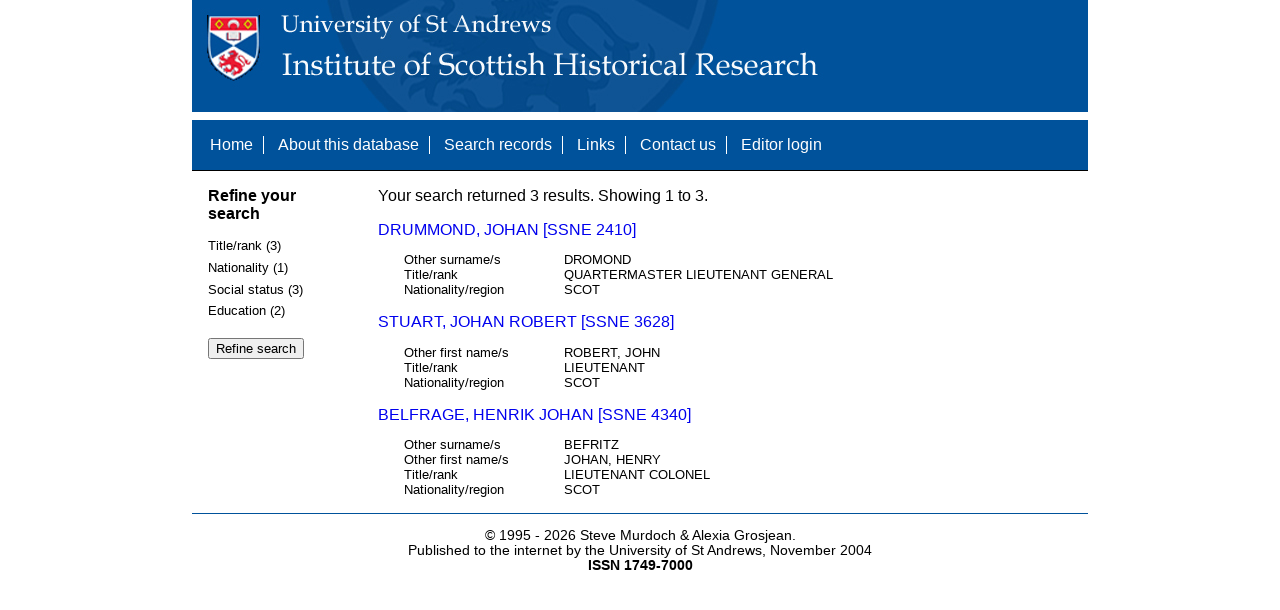

--- FILE ---
content_type: text/html; charset=UTF-8
request_url: https://www.st-andrews.ac.uk/history/ssne/results.php?first_name_f=JOHAN&title_rank_f=LIEUTENANT&nationality_f=SCOT%3F&education_f=UNIVERSITY
body_size: 1753
content:
<!DOCTYPE html>
<html>
  <head>
    <meta http-equiv="Content-Type" content="text/html; charset=utf-8" />
    
    <!-- dynamic head content -->
    <title>Search results - The Scotland, Scandinavia and Northern European Biographical Database</title>
    
    <!-- Google tag (gtag.js) -->
<script async src="https://www.googletagmanager.com/gtag/js?id=G-MBTWPJL2CV"></script>
<script>
  window.dataLayer = window.dataLayer || [];
  function gtag(){dataLayer.push(arguments);}
  gtag('js', new Date());

  gtag('config', 'G-MBTWPJL2CV');
</script>

    <link type="text/css" rel="stylesheet" href="/history/ssne/ssne.css" />
  </head>
  <body>
    <header>
      <div id="banner"></div>
      
      <nav>
        <!-- navigation box-->
        <ul>
          <li>
            <a href="/history/ssne/">Home</a>
          </li>
          <li>
            <a href="/history/ssne/about.php">About this database</a>
          </li>
          <li>
            <a href="/history/ssne/find.php">Search records</a>
          </li>
	  <!--
            <a href="/history/ssne/results.php?browse=latest">See latest changes</a>
	  -->
          <li>
            <a href="/history/ssne/links.php">Links</a>
          </li>
          <li>
            <a href="/history/ssne/contact.php">Contact us</a>
          </li>
          <li>
            <a href="/history/ssne/admin/login.php">Editor login</a>
          </li>
          <!-- new record link -->
          
        </ul>
        <!--end navigation box-->
      </nav>
    </header>

    <main>
      <article>
        <!-- dynamic body content -->
        <div>
  <aside id="facets" role="complementary">
    <!-- facet links -->
    <h3>Refine your search</h3><form method="GET" action="/history/ssne/results.php"><p class="facet_type" title="Click to expand">Title/rank (3)</p><p class="facet"><input type="radio" name="title_rank" value="LIEUTENANT" id="title_rankLIEUTENANT"/><label for="title_rankLIEUTENANT">LIEUTENANT (1)</label></p><p class="facet"><input type="radio" name="title_rank" value="LIEUTENANT COLONEL" id="title_rankLIEUTENANT COLONEL"/><label for="title_rankLIEUTENANT COLONEL">LIEUTENANT COLONEL (1)</label></p><p class="facet"><input type="radio" name="title_rank" value="QUARTERMASTER LIEUTENANT GENERAL" id="title_rankQUARTERMASTER LIEUTENANT GENERAL"/><label for="title_rankQUARTERMASTER LIEUTENANT GENERAL">QUARTERMASTER LIEUTENANT GENERAL (1)</label></p><p class="facet_type" title="Click to expand">Nationality (1)</p><p class="facet"><input type="radio" name="nationality" value="SCOT" id="nationalitySCOT"/><label for="nationalitySCOT">SCOT (3)</label></p><p class="facet_type" title="Click to expand">Social status (3)</p><p class="facet"><input type="radio" name="social" value="NOBILITY" id="socialNOBILITY"/><label for="socialNOBILITY">NOBILITY (1)</label></p><p class="facet"><input type="radio" name="social" value="NOBLE" id="socialNOBLE"/><label for="socialNOBLE">NOBLE (1)</label></p><p class="facet"><input type="radio" name="social" value="OFFICER" id="socialOFFICER"/><label for="socialOFFICER">OFFICER (1)</label></p><p class="facet_type" title="Click to expand">Education (2)</p><p class="facet"><input type="radio" name="education" value="UNIVERSITY" id="educationUNIVERSITY"/><label for="educationUNIVERSITY">UNIVERSITY (2)</label></p><p class="facet"><input type="radio" name="education" value="UNIVERSITY?" id="educationUNIVERSITY?"/><label for="educationUNIVERSITY?">UNIVERSITY? (1)</label></p><p class="facet_type"><input type="submit" value="Refine search"/></p><input type="hidden" name="first_name_f" value="JOHAN"/><input type="hidden" name="title_rank_f" value="LIEUTENANT"/><input type="hidden" name="nationality_f" value="SCOT?"/><input type="hidden" name="education_f" value="UNIVERSITY"/></form>
  </aside>
  
  <div class="results">
    <!-- search synopsis and paging -->
    <p>Your search returned 3 results. Showing 1 to 3.</p>
    
    
    <!--table class="results">
      <thead>
        <tr>
          <th>Identity number</th>
          <th>Surname</th>
          <th>First name</th>
          <th>Title/rank</th>
          <th>Nationality</th>
          <th>Region</th>
        </tr>
      </thead>
      <tbody-->
        <!-- results here -->
        <ul class="hits"><li><p><a href="/history/ssne/item.php?id=2410">DRUMMOND, JOHAN [SSNE 2410]</a></p><dl><dt>Other surname/s</dt><dd>DROMOND</dd><dt>Title/rank</dt><dd>QUARTERMASTER LIEUTENANT GENERAL</dd><dt>Nationality/region</dt><dd>SCOT</dd></dl></li><li><p><a href="/history/ssne/item.php?id=3628">STUART, JOHAN ROBERT [SSNE 3628]</a></p><dl><dt>Other first name/s</dt><dd>ROBERT, JOHN</dd><dt>Title/rank</dt><dd>LIEUTENANT</dd><dt>Nationality/region</dt><dd>SCOT</dd></dl></li><li><p><a href="/history/ssne/item.php?id=4340">BELFRAGE, HENRIK JOHAN [SSNE 4340]</a></p><dl><dt>Other surname/s</dt><dd>BEFRITZ</dd><dt>Other first name/s</dt><dd>JOHAN, HENRY</dd><dt>Title/rank</dt><dd>LIEUTENANT COLONEL</dd><dt>Nationality/region</dt><dd>SCOT</dd></dl></li></ul>
      <!--/tbody>
    </table-->
  </div>
</div>
      </article>
    </main>
    
    <footer>
      <div id="footer">
        <p>&copy; 1995 -
          
          <script language="JavaScript" type="text/javascript">
            let currentDate = new Date();
            document.write(currentDate.getFullYear());
          </script>
          
          Steve Murdoch &amp; Alexia Grosjean.<br/>
          Published to the internet by the University of St Andrews, November 2004<br/>
          <strong>ISSN 1749-7000</strong>
        </p>
      </div>
      <script src="https://cdn.ckeditor.com/ckeditor5/12.1.0/classic/ckeditor.js"></script>
      <script src="https://www.google-analytics.com/urchin.js" type="text/javascript"></script>
      <script type="text/javascript">
        _uacct = "UA-2487135-3";
        urchinTracker();
      </script>
      <script src="https://code.jquery.com/jquery-3.3.1.min.js" type="text/javascript"></script>
      <script src="https://code.jquery.com/ui/1.12.1/jquery-ui.min.js" type="text/javascript"></script>
      <script src="/history/ssne/ssne.js" type="text/javascript"></script>
    </footer>
  </body>
</html>
  
